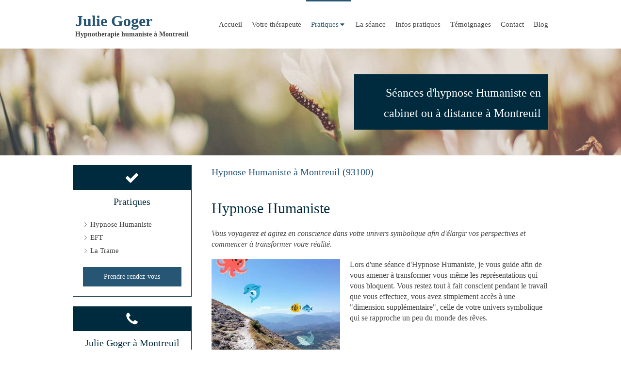

--- FILE ---
content_type: text/css
request_url: https://www.juliegoger.com/styles/pages/657403/1712684021/containers-specific-styles.css
body_size: 159
content:
.container_21530548_inner{background-repeat:no-repeat;-webkit-background-size:cover;-moz-background-size:cover;-o-background-size:cover;background-size:cover;background-position:center}@media (max-width: 992px){.container_21530548_inner{background-image:url(https://files.sbcdnsb.com/images/LtIBM_38wnP9yc79hwNPcw/content/1601628953/1443384/1000/17bec7cce0b0b881692220201002-2414067-1la2k5e.jpeg)}}@media (max-width: 1199px){.container_21530548_inner{background-image:url(https://files.sbcdnsb.com/images/LtIBM_38wnP9yc79hwNPcw/content/1601628953/1443384/1200/17bec7cce0b0b881692220201002-2414067-1la2k5e.jpeg)}}@media (min-width: 1200px){.container_21530548_inner{background-image:url(https://files.sbcdnsb.com/images/LtIBM_38wnP9yc79hwNPcw/content/1601628953/1443384/2000/17bec7cce0b0b881692220201002-2414067-1la2k5e.jpeg)}}.container_21530548_inner:before{content:"";position:absolute;top:0;bottom:0;left:0;right:0;opacity:0.05;background-color:#000000}.container_21531696_inner:before{content:"";position:absolute;top:0;bottom:0;left:0;right:0;opacity:1.0}.container_21530619_inner{position:relative}.container_21530619_inner:before{content:"";position:absolute;top:0;bottom:0;left:0;right:0;opacity:1.0}
